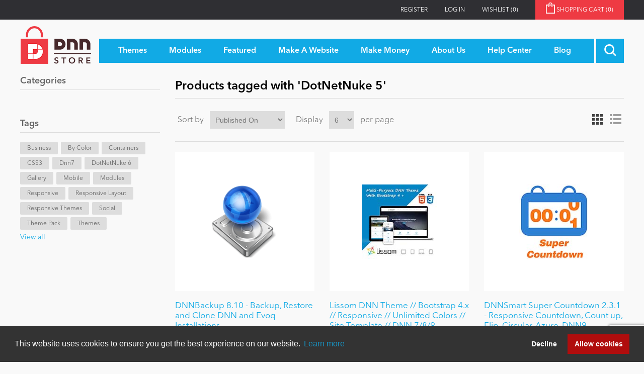

--- FILE ---
content_type: text/html; charset=utf-8
request_url: https://store.dnnsoftware.com/producttag/3407/dotnetnuke-5?pagenumber=2&viewmode=grid
body_size: 10441
content:
<!DOCTYPE html>
<html  class="dnn-store html-product-tag-page">
    <head>
        <title>Products tagged with &#x27;DotNetNuke 5&#x27;</title>
        <meta http-equiv="Content-type" content="text/html;charset=UTF-8" />
        <meta name="description" content="Welcome to the DNN Store.   We have all the great DNN skins and DNN modules you need to build or improve your DotNetNuke website!" />
        <meta name="keywords" content="dotnetnuke, dnn, dotnetnuke store, dotnetnuke module, dotnetnuke skin, build a dotnetnuke website, dnn store, dnn module, dnn skin, build a dnn website" />
        <meta name="generator" content="dnn-store" />
        <meta name="viewport" content="width=device-width, initial-scale=1" />
        <meta property="og:site_name" content="DNN Software" /><link rel="stylesheet" type="text/css" href="//cdnjs.cloudflare.com/ajax/libs/cookieconsent2/3.1.0/cookieconsent.min.css"  media="all" defer /> <script src="//cdnjs.cloudflare.com/ajax/libs/cookieconsent2/3.1.0/cookieconsent.min.js" defer></script> <script> window.addEventListener("load", function(){ window.cookieconsent.initialise({   "palette": {     "popup": {       "background": "#333333",       "text": "#ffffff"     },     "button": {       "background": "#B00D0D",       "text": "#ffffff"     }   },   "type": "opt-out",   "content": {     "href": "https://store.dnnsoftware.com/privacy-statement"   } })}); </script><script type="application/ld+json">     {       "@context" : "https://schema.org",       "@type" : "WebSite",       "name" : "DNN Software",       "url" : "https://www.dnnsoftware.com/"     }   </script>

        
        


        <link href="/lib/jquery-ui-themes/smoothness/jquery-ui-1.13.1.custom.min.css" rel="stylesheet" type="text/css" />
<link href="/Themes/dnn-store/Content/application.css?v=2" rel="stylesheet" type="text/css" />
<link href="https://cdnjs.cloudflare.com/ajax/libs/font-awesome/4.7.0/css/font-awesome.min.css" rel="stylesheet" type="text/css" />
<link href="/Plugins/ForemostMedia.FmFormBuilder/css/application.css" rel="stylesheet" type="text/css" />

        <script src="/lib/jquery-3.6.0.min.js" type="text/javascript"></script>
<script src="https://cdnjs.cloudflare.com/ajax/libs/knockout/3.5.0/knockout-min.js" type="text/javascript"></script>

        
        
        
        <link rel="shortcut icon" href="https://store.dnnsoftware.com/favicon.ico" />
        
        <!--Powered by nopCommerce - http://www.nopCommerce.com-->
    </head>
    <body>
        



<div class="ajax-loading-block-window" style="display: none">
</div>
<div id="dialog-notifications-success" title="Notification" style="display:none;">
</div>
<div id="dialog-notifications-error" title="Error" style="display:none;">
</div>
<div id="dialog-notifications-warning" title="Warning" style="display:none;">
</div>
<div id="bar-notification" class="bar-notification">
    <span class="close" title="Close">&nbsp;</span>
</div>



<!--[if lte IE 7]>
    <div style="clear:both;height:59px;text-align:center;position:relative;">
        <a href="http://www.microsoft.com/windows/internet-explorer/default.aspx" target="_blank">
            <img src="/Themes/dnn-store/Content/images/ie_warning.jpg" height="42" width="820" alt="You are using an outdated browser. For a faster, safer browsing experience, upgrade for free today." />
        </a>
    </div>
<![endif]-->
<div class="master-wrapper-page">
    <div class="header">
    <div class="top-link-wrap">
        <div class="container">
            
            <div class="row">
                <div class="col">
                    <div class="header-upper">
                        <div class="top-links">
                            <div class="header-links">
    <ul>
        
        
        <li><a href="/register" class="ico-register">Register</a></li>
            <li><a href="/login" class="ico-login">Log in</a></li>
                        <li>
            <a href="/wishlist" class="ico-wishlist">
                <span class="wishlist-label">Wishlist</span>
                <span class="wishlist-qty">(0)</span>
            </a>
        </li>
                <li id="topcartlink">
            <a href="/cart" class="ico-cart">
                <span class="cart-label">Shopping cart&nbsp;<span class="cart-qty">(0)</span></span>
            </a>
        </li>
        
    </ul>
        
</div>

                            <div id="flyout-cart" class="flyout-cart">
    <div class="mini-shopping-cart">
        <div class="count">
You have no items in your shopping cart.        </div>
    </div>
</div>

                        </div>
                    </div>
                </div>
            </div>
        </div>
    </div>
    <div class="container">
        
        <div class="row">
            <div class="col">
                <div class="header-lower">
                    <div class="header-logo">
                        <a href="/">
    <img title="" alt="DNN Store" src="https://store.dnnsoftware.com/images/thumbs/0000003.png">
</a>
                    </div>
                    <div class="main-menu">
                        <div class="top-menu-wrapper">
                            <ul class="top-level">
    
        <li>
    <a href="/skins"><span>Themes</span>
    </a>
</li>
<li>
    <a href="/modules"><span>Modules</span>
    </a>
</li>
            <li>
            <a href="/featured"><span>Featured</span></a>
                <ul class="drop-down">
                    <li>
                        <a href="/top-modules">Top Modules</a>
                    </li>
                    <li>
                        <a href="/top-themes">Top Themes</a>
                    </li>
                    <li>
                        <a href="/top-vendors">Top Vendors</a>
                    </li>
                    <li>
                        <a href="/evoq-preferred-products">Evoq Preferred Products</a>
                    </li>
                </ul>
        </li>
        <li>
            <a href="/make-a-website"><span>Make A Website</span></a>
                <ul class="drop-down">
                    <li>
                        <a href="/blogs"><span>Blog</span></a>
                    </li>
                    <li>
                        <a href="/education"><span>Education</span></a>
                    </li>
                    <li>
                        <a href="/personal"><span>Personal/Hobby</span></a>
                    </li>
                    <li>
                        <a href="/e-commerce"><span>eCommerce</span></a>
                    </li>
                    <li>
                        <a href="/games"><span>Entertainment</span></a>
                    </li>
                    <li>
                        <a href="/intranet"><span>Intranet/Extranet</span></a>
                    </li>
                    <li>
                        <a href="/news-modules"><span>News</span></a>
                    </li>
                </ul>
        </li>
        <li>
            <a href="/make-money-overview"><span>Make Money</span></a>
                <ul class="drop-down">
                    <li>
                        <a href="/become-a-seller">Become a Seller</a>
                    </li>
                </ul>
        </li>
        <li>
            <a href="/about-us"><span>About Us</span></a>
        </li>
        <li>
            <a href="/help-center"><span>Help Center</span></a>
        </li>
                        <li><a href="/blog"><span>Blog</span></a></li>
            
</ul>
                        </div>
                        <div class="search-toggle-wrap">
                            <a class="search-box-toggle"></a>
                        </div>
                        <div class="d-block d-xl-none mobile-cart">
                            <a href="/cart" class="mobile-cart-link"><img src="/themes/dnn-store/images/shopping-cart-icon.png" /><span>(0)</span></a>
                        </div>
                    </div>
                </div>
            </div>
        </div>
        
    </div>
    <div class="search-box-wrap">
        <div class="container">
            <div class="row">
                <div class="col">
                    <form method="get" id="small-search-box-form" action="/search">
    <input type="text" class="search-box-text" id="small-searchterms" autocomplete="off" name="q" placeholder="Search store" />
    
    <input type="submit" class="btn-search-box btn btn-primary" value="&#xe902;" />
        
            
    
</form>

                </div>
            </div>
         </div>
    </div>
</div>

<div class="contact-popup-wrap docked">   
    <a class="contact-popup-toggle">
        <i class="fa fa-chevron-right"></i>
        <span>Close</span>
    </a>
    <a href="/help-center" class="contact-popup">
        <div class="popup-title">
            <h3>Got Questions?</h3>
        </div>
        <div class="popup-content">
            <div class="popup-text">
                <div>
                    <h4>We've Got The Answers</h4>
                    <div>
                        <p class="mb-1">CLICK HERE to talk with a DNN Expert</p>
                        <p class="text-center mb-0"><img src="/Themes/dnn-store/images/pointer-icon.png" alt="Contact DNN Store" /></p>
                    </div>
                </div>
            </div>
        </div>
    </a>
</div>
    
    <div class="master-wrapper-content">
        <div class="container">
            

            <div class="master-column-wrapper">
                <div class="row">
    <div class="col-12 col-lg-3 sidebar-content">
    <div class="sidebar-cats">
        <h4 class="sidebar-title">Categories</h4>
        <ul>

<li class="inactive">
    <a href="/featured">Featured
    </a>
</li>

<li class="inactive">
    <a href="/newtodnn">New to DNN
    </a>
</li>

<li class="inactive">
    <a href="/mobile">Mobile
    </a>
</li>

<li class="inactive">
    <a href="/intranet">Intranet
    </a>
</li>

<li class="inactive">
    <a href="/dotnetnuke">DotNetNuke
    </a>
</li>

<li class="inactive">
    <a href="/ibuyskyclassic">IBuySkyClassic
    </a>
</li>

<li class="inactive">
    <a href="/skins">Themes
    </a>
</li>

<li class="inactive">
    <a href="/modules">Modules
    </a>
</li>

<li class="inactive">
    <a href="/bygenre">By Genre
    </a>
</li>

<li class="inactive">
    <a href="/portal">Portal
    </a>
</li>

<li class="inactive">
    <a href="/e-commerce">e-Commerce
    </a>
</li>

<li class="inactive">
    <a href="/dataproviders">Data Providers
    </a>
</li>

<li class="inactive">
    <a href="/users">Users
    </a>
</li>

<li class="inactive">
    <a href="/graphics-images">Graphics &amp; Images
    </a>
</li>

<li class="inactive">
    <a href="/contentmanagement">Content Management
    </a>
</li>

<li class="inactive">
    <a href="/navigation">Navigation
    </a>
</li>

<li class="inactive">
    <a href="/personal">Personal
    </a>
</li>

<li class="inactive">
    <a href="/text-html">Text &amp; HTML
    </a>
</li>

<li class="inactive">
    <a href="/helpdesk-crm">Help Desk &amp; CRM
    </a>
</li>

<li class="inactive">
    <a href="/marketing">Marketing
    </a>
</li>

<li class="inactive">
    <a href="/performance">Performance
    </a>
</li>

<li class="inactive">
    <a href="/bycolor">By Color
    </a>
</li>

<li class="inactive">
    <a href="/bytype">By Type
    </a>
</li>

<li class="inactive">
    <a href="/developertools">Developer Tools
    </a>
</li>

<li class="inactive">
    <a href="/drupal">Drupal
    </a>
</li>

<li class="inactive">
    <a href="/sharepoint">SharePoint
    </a>
</li>

<li class="inactive">
    <a href="/webserver">Web Server
    </a>
</li>

<li class="inactive">
    <a href="/bysitetype">By Site Type
    </a>
</li>

<li class="inactive">
    <a href="/windows">Windows
    </a>
</li>
        </ul>
    </div>
    <div class="product-tags">
        <h4 class="sidebar-title">Tags</h4>
        <div class="product-tags-wrap">
                <div class="tag-wrap">
                    <a href="/producttag/1218/business" class="tag-link">Business</a>
                </div>
                <div class="tag-wrap">
                    <a href="/producttag/1272/by-color" class="tag-link">By Color</a>
                </div>
                <div class="tag-wrap">
                    <a href="/producttag/1844/containers" class="tag-link">Containers</a>
                </div>
                <div class="tag-wrap">
                    <a href="/producttag/2099/css3" class="tag-link">CSS3</a>
                </div>
                <div class="tag-wrap">
                    <a href="/producttag/3119/dnn7" class="tag-link">dnn7</a>
                </div>
                <div class="tag-wrap">
                    <a href="/producttag/3430/dotnetnuke-6" class="tag-link">DotNetNuke 6</a>
                </div>
                <div class="tag-wrap">
                    <a href="/producttag/4720/gallery" class="tag-link">Gallery</a>
                </div>
                <div class="tag-wrap">
                    <a href="/producttag/6435/mobile" class="tag-link">Mobile</a>
                </div>
                <div class="tag-wrap">
                    <a href="/producttag/6549/modules" class="tag-link">Modules</a>
                </div>
                <div class="tag-wrap">
                    <a href="/producttag/8321/responsive" class="tag-link">responsive</a>
                </div>
                <div class="tag-wrap">
                    <a href="/producttag/8335/responsive-layout" class="tag-link">Responsive layout</a>
                </div>
                <div class="tag-wrap">
                    <a href="/producttag/8353/responsive-themes" class="tag-link">Responsive Themes</a>
                </div>
                <div class="tag-wrap">
                    <a href="/producttag/9296/social" class="tag-link">Social</a>
                </div>
                <div class="tag-wrap">
                    <a href="/producttag/10032/theme-pack" class="tag-link">Theme Pack</a>
                </div>
                <div class="tag-wrap">
                    <a href="/producttag/10065/themes" class="tag-link">Themes</a>
                </div>
        </div>
            <div class="view-all">
                <a href="/producttag/all">View all</a>
            </div>
    </div>
    </div>
    <div class="col-12 col-lg-9">
        
        <div class="page product-tag-page">
    <div class="page-title">
        <h1>Products tagged with &#x27;DotNetNuke 5&#x27;</h1>
    </div>
    <div class="page-body">
        
<div class="product-selectors">
        <div class="product-viewmode">
            <span>View as</span>
                <a class="viewmode-icon grid selected" href="https://store.dnnsoftware.com/producttag/3407/dotnetnuke-5?pagenumber=2&amp;viewmode=grid" title="Grid">Grid</a>
                <a class="viewmode-icon list " href="https://store.dnnsoftware.com/producttag/3407/dotnetnuke-5?pagenumber=2&amp;viewmode=list" title="List">List</a>
        </div>
            <div class="product-sorting">
            <span>Sort by</span>
            <select id="products-orderby" name="products-orderby" onchange="setLocation(this.value);"><option selected="selected" value="https://store.dnnsoftware.com/producttag/3407/dotnetnuke-5?pagenumber=2&amp;viewmode=grid&amp;orderby=20">Published On</option>
<option value="https://store.dnnsoftware.com/producttag/3407/dotnetnuke-5?pagenumber=2&amp;viewmode=grid&amp;orderby=5">Name: A to Z</option>
<option value="https://store.dnnsoftware.com/producttag/3407/dotnetnuke-5?pagenumber=2&amp;viewmode=grid&amp;orderby=6">Name: Z to A</option>
<option value="https://store.dnnsoftware.com/producttag/3407/dotnetnuke-5?pagenumber=2&amp;viewmode=grid&amp;orderby=10">Price: Low to High</option>
<option value="https://store.dnnsoftware.com/producttag/3407/dotnetnuke-5?pagenumber=2&amp;viewmode=grid&amp;orderby=11">Price: High to Low</option>
<option value="https://store.dnnsoftware.com/producttag/3407/dotnetnuke-5?pagenumber=2&amp;viewmode=grid&amp;orderby=15">Created on</option>
</select>
        </div>
            <div class="product-page-size">
            <span>Display</span>
            <select id="products-pagesize" name="products-pagesize" onchange="setLocation(this.value);"><option value="https://store.dnnsoftware.com/producttag/3407/dotnetnuke-5?viewmode=grid&amp;pagesize=3">3</option>
<option selected="selected" value="https://store.dnnsoftware.com/producttag/3407/dotnetnuke-5?viewmode=grid&amp;pagesize=6">6</option>
<option value="https://store.dnnsoftware.com/producttag/3407/dotnetnuke-5?viewmode=grid&amp;pagesize=9">9</option>
<option value="https://store.dnnsoftware.com/producttag/3407/dotnetnuke-5?viewmode=grid&amp;pagesize=18">18</option>
</select>
            <span>per page</span>
        </div>
</div>        
            <div class="product-grid">
                <div class="item-grid row">
                        <div class="col-12 col-md-6 col-lg-4 fm-item-box">
                            <div class="product-item" data-productid="99234">
    <div class="picture">
        <a href="/dnnbackup-810-backup-restore-and-clone-dnn-and-evoq-installations-2" title="Picture of DNNBackup 8.10 - Backup, Restore and Clone DNN and Evoq Installations">
            <img alt="Picture of DNNBackup 8.10 - Backup, Restore and Clone DNN and Evoq Installations" src="https://s3.amazonaws.com/Snowcovered_C_Images/39842_thumb_BkpScript256.gif" title="Picture of DNNBackup 8.10 - Backup, Restore and Clone DNN and Evoq Installations" />
        </a>
    </div>
    <div class="details">
        <h2 class="product-title">
            <a href="/dnnbackup-810-backup-restore-and-clone-dnn-and-evoq-installations-2">DNNBackup 8.10 - Backup, Restore and Clone DNN and Evoq Installations</a>
        </h2>
                    <div class="product-rating-box" title="198 review(s)">
                <div class="rating">
                    <div style="width: 99%">
                    </div>
                </div>
            </div>
        <div class="description">
            DNNBackup allows you to backup, restore and clone (to/from S3, Azure, FTP, Box, Dropbox, Google Drive,..) complete DNN and Evoq Installation. The restore can be made back to the source server or to a new destination. It works on ANY ISP, including Azure shared plans and all popular ISPs.
        </div>
        <div class="add-info">
            
            <div class="prices">
                <span class="price actual-price">From $0.00</span>
                            </div>
            
            <div class="buttons">
                <input type="button" value="View Details" class="btn btn-primary " onclick="setLocation('/dnnbackup-810-backup-restore-and-clone-dnn-and-evoq-installations-2')" />
            </div>
            
        </div>
    </div>
</div>

                        </div>
                        <div class="col-12 col-md-6 col-lg-4 fm-item-box">
                            <div class="product-item" data-productid="99073">
    <div class="picture">
        <a href="/lissom-dnn-theme-bootstrap-4x-responsive-unlimited-colors-site-template-dnn-789" title="Picture of Lissom DNN Theme // Bootstrap 4.x // Responsive  // Unlimited Colors // Site Template // DNN 7/8/9">
            <img alt="Picture of Lissom DNN Theme // Bootstrap 4.x // Responsive  // Unlimited Colors // Site Template // DNN 7/8/9" src="https://s3.amazonaws.com/Snowcovered_C_Images/41639_thumb_Lissom-Show.jpg" title="Picture of Lissom DNN Theme // Bootstrap 4.x // Responsive  // Unlimited Colors // Site Template // DNN 7/8/9" />
        </a>
    </div>
    <div class="details">
        <h2 class="product-title">
            <a href="/lissom-dnn-theme-bootstrap-4x-responsive-unlimited-colors-site-template-dnn-789">Lissom DNN Theme // Bootstrap 4.x // Responsive  // Unlimited Colors // Site Template // DNN 7/8/9</a>
        </h2>
                    <div class="product-rating-box" title="0 review(s)">
                <div class="rating">
                    <div style="width: 0%">
                    </div>
                </div>
            </div>
        <div class="description">
            Responsive Design; Flat Design; Site Templates; Retina ready; Unlimited Colors; Typography; HTML5 &amp; CSS3;15 Pre-defined colors; SEO Menu and Mega Menu; 404 Page; 5 layouts; Slider banner; Bootstrap 4.4; Compatible with DNN 7/8/9. Works with IE, Firefox, Opera, Safari, Chrome.
        </div>
        <div class="add-info">
            
            <div class="prices">
                <span class="price actual-price">From $49.99</span>
                            </div>
            
            <div class="buttons">
                <input type="button" value="View Details" class="btn btn-primary " onclick="setLocation('/lissom-dnn-theme-bootstrap-4x-responsive-unlimited-colors-site-template-dnn-789')" />
            </div>
            
        </div>
    </div>
</div>

                        </div>
                        <div class="col-12 col-md-6 col-lg-4 fm-item-box">
                            <div class="product-item" data-productid="98995">
    <div class="picture">
        <a href="/dnnsmart-super-countdown-231-responsive-countdown-count-up-flip-circular-azure-dnn9" title="Picture of DNNSmart Super Countdown 2.3.1 - Responsive Countdown, Count up, Flip, Circular, Azure, DNN9">
            <img alt="Picture of DNNSmart Super Countdown 2.3.1 - Responsive Countdown, Count up, Flip, Circular, Azure, DNN9" src="https://s3.amazonaws.com/Snowcovered_C_Images/37996_thumb_SuperCountdown.jpg" title="Picture of DNNSmart Super Countdown 2.3.1 - Responsive Countdown, Count up, Flip, Circular, Azure, DNN9" />
        </a>
    </div>
    <div class="details">
        <h2 class="product-title">
            <a href="/dnnsmart-super-countdown-231-responsive-countdown-count-up-flip-circular-azure-dnn9">DNNSmart Super Countdown 2.3.1 - Responsive Countdown, Count up, Flip, Circular, Azure, DNN9</a>
        </h2>
                    <div class="product-rating-box" title="1 review(s)">
                <div class="rating">
                    <div style="width: 100%">
                    </div>
                </div>
            </div>
        <div class="description">
            This is a very useful countdown module. It's specially developed for limited-time promotion, product publish dates, registration deadlines and events. Integrate 3 kinds of countdown plugin, they are "flip countdown", "promotion countdown" and "circular coutdown".
        </div>
        <div class="add-info">
            
            <div class="prices">
                <span class="price actual-price">From $39.99</span>
                            </div>
            
            <div class="buttons">
                <input type="button" value="View Details" class="btn btn-primary " onclick="setLocation('/dnnsmart-super-countdown-231-responsive-countdown-count-up-flip-circular-azure-dnn9')" />
            </div>
            
        </div>
    </div>
</div>

                        </div>
                        <div class="col-12 col-md-6 col-lg-4 fm-item-box">
                            <div class="product-item" data-productid="98974">
    <div class="picture">
        <a href="/dnnsmart-slideout-module-123-slide-out-floating-float-contact-localization-azure-dnn9" title="Picture of DNNSmart Slideout Module 1.2.3 - Slide out, floating, Float, Contact, Localization, Azure, DNN9">
            <img alt="Picture of DNNSmart Slideout Module 1.2.3 - Slide out, floating, Float, Contact, Localization, Azure, DNN9" src="https://s3.amazonaws.com/Snowcovered_C_Images/41635_thumb_SlideoutModule.png" title="Picture of DNNSmart Slideout Module 1.2.3 - Slide out, floating, Float, Contact, Localization, Azure, DNN9" />
        </a>
    </div>
    <div class="details">
        <h2 class="product-title">
            <a href="/dnnsmart-slideout-module-123-slide-out-floating-float-contact-localization-azure-dnn9">DNNSmart Slideout Module 1.2.3 - Slide out, floating, Float, Contact, Localization, Azure, DNN9</a>
        </h2>
                    <div class="product-rating-box" title="1 review(s)">
                <div class="rating">
                    <div style="width: 100%">
                    </div>
                </div>
            </div>
        <div class="description">
            This is one simple and userful module. Its main function is to make your website content float in the edge of the site, you can click one icon to expand content and view. You can put HTML or one third-party module in the floating panel.
        </div>
        <div class="add-info">
            
            <div class="prices">
                <span class="price actual-price">From $39.99</span>
                            </div>
            
            <div class="buttons">
                <input type="button" value="View Details" class="btn btn-primary " onclick="setLocation('/dnnsmart-slideout-module-123-slide-out-floating-float-contact-localization-azure-dnn9')" />
            </div>
            
        </div>
    </div>
</div>

                        </div>
                        <div class="col-12 col-md-6 col-lg-4 fm-item-box">
                            <div class="product-item" data-productid="98947">
    <div class="picture">
        <a href="/dnnsmart-script-manager-231-add-script-html-css-and-file-script-injector-injection-dnn9" title="Picture of DNNSmart Script Manager 2.3.1 - Add Script, Html, CSS and File, script injector, Injection, DNN9">
            <img alt="Picture of DNNSmart Script Manager 2.3.1 - Add Script, Html, CSS and File, script injector, Injection, DNN9" src="https://s3.amazonaws.com/Snowcovered_C_Images/41559_thumb_ScriptManager.png" title="Picture of DNNSmart Script Manager 2.3.1 - Add Script, Html, CSS and File, script injector, Injection, DNN9" />
        </a>
    </div>
    <div class="details">
        <h2 class="product-title">
            <a href="/dnnsmart-script-manager-231-add-script-html-css-and-file-script-injector-injection-dnn9">DNNSmart Script Manager 2.3.1 - Add Script, Html, CSS and File, script injector, Injection, DNN9</a>
        </h2>
                    <div class="product-rating-box" title="2 review(s)">
                <div class="rating">
                    <div style="width: 100%">
                    </div>
                </div>
            </div>
        <div class="description">
            This is a simple module which is convenient for you to add JS or css files to the header or body of your site.
        </div>
        <div class="add-info">
            
            <div class="prices">
                <span class="price actual-price">From $39.99</span>
                            </div>
            
            <div class="buttons">
                <input type="button" value="View Details" class="btn btn-primary " onclick="setLocation('/dnnsmart-script-manager-231-add-script-html-css-and-file-script-injector-injection-dnn9')" />
            </div>
            
        </div>
    </div>
</div>

                        </div>
                        <div class="col-12 col-md-6 col-lg-4 fm-item-box">
                            <div class="product-item" data-productid="97839">
    <div class="picture">
        <a href="/flat-v2-theme-responsive-site-template-unlimited-colors-bootstrap-dnn-789" title="Picture of Flat V2 Theme // Responsive // Site Template // Unlimited Colors // Bootstrap // DNN 7/8/9">
            <img alt="Picture of Flat V2 Theme // Responsive // Site Template // Unlimited Colors // Bootstrap // DNN 7/8/9" src="https://s3.amazonaws.com/Snowcovered_C_Images/40321_thumb_Flat-Skin-s.jpg" title="Picture of Flat V2 Theme // Responsive // Site Template // Unlimited Colors // Bootstrap // DNN 7/8/9" />
        </a>
    </div>
    <div class="details">
        <h2 class="product-title">
            <a href="/flat-v2-theme-responsive-site-template-unlimited-colors-bootstrap-dnn-789">Flat V2 Theme // Responsive // Site Template // Unlimited Colors // Bootstrap // DNN 7/8/9</a>
        </h2>
                    <div class="product-rating-box" title="0 review(s)">
                <div class="rating">
                    <div style="width: 0%">
                    </div>
                </div>
            </div>
        <div class="description">
            Responsive Design; Flat Design; Site Templates; Retina ready; Unlimited Colors; Typography; HTML5 &amp; CSS3;15 Pre-defined colors; SEO Menu and Mega Menu; 404 Page; 5 layouts; Slider banner; Bootstrap 3; Compatible with DNN 7/8/9. Works with IE, Firefox, Opera, Safari, Chrome.
        </div>
        <div class="add-info">
            
            <div class="prices">
                <span class="price actual-price">From $69.99</span>
                            </div>
            
            <div class="buttons">
                <input type="button" value="View Details" class="btn btn-primary " onclick="setLocation('/flat-v2-theme-responsive-site-template-unlimited-colors-bootstrap-dnn-789')" />
            </div>
            
        </div>
    </div>
</div>

                        </div>
                </div>
            </div>
                            <div class="pager">
                <ul><li class="previous-page"><a href="https://store.dnnsoftware.com/producttag/3407/dotnetnuke-5?viewmode=grid">Previous</a></li><li class="individual-page"><a href="https://store.dnnsoftware.com/producttag/3407/dotnetnuke-5?viewmode=grid">1</a></li><li class="current-page"><span>2</span></li><li class="individual-page"><a href="https://store.dnnsoftware.com/producttag/3407/dotnetnuke-5?pagenumber=3&amp;viewmode=grid">3</a></li><li class="individual-page"><a href="https://store.dnnsoftware.com/producttag/3407/dotnetnuke-5?pagenumber=4&amp;viewmode=grid">4</a></li><li class="individual-page"><a href="https://store.dnnsoftware.com/producttag/3407/dotnetnuke-5?pagenumber=5&amp;viewmode=grid">5</a></li><li class="next-page"><a href="https://store.dnnsoftware.com/producttag/3407/dotnetnuke-5?pagenumber=3&amp;viewmode=grid">Next</a></li><li class="last-page"><a href="https://store.dnnsoftware.com/producttag/3407/dotnetnuke-5?pagenumber=9&amp;viewmode=grid">Last</a></li></ul>
            </div>
        
    </div>
</div>

        
    </div>
</div>

            </div>
            
        </div>
    </div>
    <div class="footer">
    <div class="footer-top">
        <div class="container">
            <div class="row">
                <div class="col-12">
                    <div class="footer-text-top">
                        <div class="newsletter-icon">
                            <img src="/Themes/dnn-store/images/newsletter-icon.png" />
                        </div>
                        <div class="foot-content">
                            <h2>Newsletter Sign Up</h2>
                            <h4>Be one of the first to find out about specials, new products and latest in DNN technology.
                            <br />Don’t worry, we don’t like spam either.</h4>
                        </div>
                    </div>
                </div>
            </div>
            <div class="row">
                <div class="col-10">
                    <div class="foot-form">
                        <div data-fmformbuilder="2"></div>
                    </div>
                </div>
                <div class="col-2 text-right">
                    <div class="twitter-link">
                        <a href="https://twitter.com/DNNStore" target="_blank" class="btn-footer"><span>Follow Us On</span><i class="fab fa-twitter"></i></a>
                    </div>
                </div>
            </div>
        </div>
    </div>
    <div class="footer-bot">
        <div class="container">
            <div class="bottom-wrap">
                <div class="footer-text-bot">
                    <p class="footer-disclaimer">Copyright 2026 by DNN Corp. All Rights Reserved.</p>
                    <span class="sep">|</span>
                    <a href="/privacy-statement">Privacy Statement</a>
                    <span class="sep">|</span>
                    <a href="/conditions-of-use">Terms Of Use</a>
                </div>
            </div>
                <div class="pull-left">
                    Powered by <a href="https://www.nopcommerce.com/?utm_source=admin-panel&utm_medium=footer&utm_campaign=admin-panel" target="_blank">nopCommerce</a>
                </div>
            
        </div>
    </div>
</div>

</div>





<!-- FmFormBuilder Widget -->
<script type="text/html" id="fmFormBuilderTemplate">
    <div class="fm-bootstrap fmFormBuilderDiv">
        <div class="fmFormMessage" tabindex="-1" data-bind="visible: ShowMessageTop">
            <div class="fm-success-alert col-sm-12 alert alert-success alert-dismissable" data-bind="visible: FormSubmittedSuccess">
                <button type="button" class="close" aria-label="Close" data-bind="click: hideSubmitMessage()"><span aria-hidden="true">x</span></button>
                <span data-bind="text:FormSubmittedMessage"></span>
            </div>
            <div class="fm-error-alert col-sm-12 alert alert-danger" data-bind="visible: !FormSubmittedSuccess()">
                <button type="button" class="close" aria-label="Close" data-bind="click: hideSubmitMessage()"><span aria-hidden="true">x</span></button>
                <span data-bind="text: FormErrorMessage"></span>
            </div>
        </div>

        <div style="display: none;" data-bind="visible: true">
            <div data-bind="attr: { id: FormID }, css: FormCSS">

                <!-- ko if: RenderGroupsAsTabs -->
                <ul class="nav nav-tabs" data-bind="foreach: FieldGroups, visible: ShowTabsNavigation">
                    <li class="nav-item">
                        <a href="#" class="nav-link" data-bind="click: $parent.ChangeTab, css: { active: IsActive },text: Title, attr: { 'data-tabIndex': $index }"></a>
                    </li>
                </ul>
                <!--/ko-->
                <div data-bind="foreach: FieldGroups, css: RenderGroupsAsTabs ? 'tab-content' : ''">
                    <div data-bind="foreach: Fields, attr: { id: PanelId, 'class': PanelClasses + ' row' }, css: { active: IsActive }">

                        <!--ko if: $index() == 0 -->
                        <div class="col-sm-12" data-bind="visible: $parent.ShowTitle">
                            <h4 class="fm-field-group-title" data-bind="text: $parent.Title"></h4>
                        </div>
                        <!--/ko-->
                        <div class="form-group" data-bind="css: WrapperCSS">
                            <!--ko if: IsFormElement -->
                            <!--ko if: !HideLabel -->
                            <label data-bind="html: Label, attr: { for: Name },visible: VisibleCondition"></label>
                            <!--/ko-->
                            <!--/ko-->
                            <!--ko if: IsDatePickerElement -->
                            <input type="text" data-bind="css: FieldCSS, fmFormBuilderAttr, dateTimePicker: InputValue, datetimepickeroptions: DateTimePickerOptions, enable: Enabled" />
                            <!--/ko-->
                            <!--ko if: IsSelectElement -->
                            <select data-bind="fmFormBuilderAttr, css: FieldCSS, options: Options, optionsText: 'text', optionsValue: $parents[1].fmSetupOptions, optionsCaption: OptionsCaption, enable: Enabled, value: InputValue, attr:{'data-fmOverride': OverrideModuleSetting ? OverrideModuleValue : null}, optionsAfterRender: OverrideModuleSetting ? addOverrideValues : null,visible: VisibleCondition"></select>
                            <!--/ko-->
                            <!--ko if: IsFileElement -->
                                <div data-bind="fileDrag: InputValue">
                                    <input type="file" data-bind="fileInput: InputValue, customFileInput: {buttonClass: 'btn btn-success',fileNameClass: 'disabled form-control',onClear: onClear}">
                                </div>
                            <!--/ko-->
                            <!--ko if: ElementHasOptions -->
                            <div data-bind="foreach: Options, css: FieldCSS,visible: VisibleCondition">
                                <!--ko if: $parent.Layout !== "inline" -->
                                <div data-bind="css: $parent.Type + $parent.OptionsColumnsClass">
                                    <label data-bind="validationOptions: {insertMessages: false}">
                                        <input data-bind="fmFormBuilderAttr, checkedValue: $parents[2].fmSetValue($data), checked: $parent.IsRadioElement ? $parent.SelectedItem : $parent.SelectedItems" />
                                        <span data-bind="html: $data.text"></span>
                                    </label>
                                </div>
                                <!--/ko-->
                                <!--ko if: $parent.Layout === "inline" -->
                                <label data-bind="css: $parent.Type + '-inline', validationOptions: {insertMessages: false}">
                                    <input data-bind="fmFormBuilderAttr, checkedValue: $parents[2].fmSetValue($data), checked: $parent.IsRadioElement ? $parent.SelectedItem : $parent.SelectedItems" />
                                    <span data-bind="text: $data.text"></span>
                                </label>
                                <!--/ko-->
                            </div>
                            <p data-bind="visible: SelectedItems.length > 0, validationMessage: SelectedItems"></p>
                            <!--/ko-->
                            <!--ko if: IsTextElement -->
                            <input data-bind="css: FieldCSS,fmFormBuilderAttr, value: InputValue, enable: Enabled,visible: VisibleCondition" />
                            <!--/ko-->
                            <!--ko if: IsPhoneElement -->
                            <input data-bind="css: FieldCSS, fmFormBuilderAttr, value: InputValue, enable: Enabled,visible: VisibleCondition" />
                            <!--/ko-->
                            <!--ko if: IsTextAreaElement -->
                            <textarea data-bind="css: FieldCSS, fmFormBuilderAttr, value: InputValue, enable: Enabled,visible: VisibleCondition"></textarea>
                            <!--/ko-->
                            <!-- ko if: IsRecaptchaElement($parents[1]) -->
                            <div data-bind="attr: { 'data-sitekey': '6LeH1swZAAAAAHZHJdJB8qDqQcwH8aU7SY4nVuge' }">
                                <div class="g-recaptcha FMrecaptcha"></div>
                            </div>
                            <!--/ko-->
                            <!--ko if: IsSubmitBtn -->
                            <input class="btn btn-success" data-bind="click: $parents[1].fmSerializeFormObject, css: FieldCSS, attr: { id: Name, type: Type, value: InputValue }" />
                            <!--/ko-->
                            <!--ko if: IsBtn -->
                            <button class="btn btn-default" data-bind="css: FieldCSS, attr: { id: Name }, enable: Enabled, visible: VisibleCondition"><span data-bind="text: InputValue"></span></button>
                            <!--/ko-->
                            <!--ko if: Element === "htmlblock" -->
                            <div data-bind="css: FieldCSS, html: Html"></div>
                            <!--/ko-->
                        </div>
                    </div>
                </div>
                <div class="form-nav-buttons" data-bind="visible: ShowPrevNextButtons">
                    <a id="btnPrevious" data-bind="click: MovePrev, visible: ShowPrev, css: PreviousButtonClasses">)</a>
                    <a id="btnNext" data-bind="click: MoveNext, visible: ShowNext, css: NextButtonClasses">)</a>
                </div>
            </div>
            <div class="fm-loading-div" style="display: none;"></div>
        </div>
        <div class="fmFormMessage" data-bind="visible: ShowMessageBottom">
            <div class="fm-success-alert col-sm-12 alert alert-success alert-dismissable fade in" data-bind="visible: FormSubmittedSuccess">
                <button type="button" class="close" aria-label="Close" data-dismiss="alert"><span aria-hidden="true">x</span></button>
                <span data-bind="text:FormSubmittedMessage"></span>
            </div>
            <div class="fm-error-alert col-sm-12 alert alert-danger" data-bind="visible: !FormSubmittedSuccess()">
                <button type="button" class="close" aria-label="Close" data-dismiss="alert"><span aria-hidden="true">x</span></button>
                <span data-bind="text: FormErrorMessage"></span>
            </div>
        </div>
        <div class="fm-alert-wrap alert-wrap-bottom"></div>
    </div>
</script>

<script type="text/javascript">

    var fmFormBuilderInit = {
        queryStrings: [{"Name":"pagenumber","Value":["2"]},{"Name":"viewmode","Value":["grid"]}],
        apiEndpoint: '/Plugins/FmFormBuilder/Submit',
        useRecaptcha: true,
        trackGoogleUrlCodes: false,
        recaptchaSiteKey: "6LeH1swZAAAAAHZHJdJB8qDqQcwH8aU7SY4nVuge ",
        formsOnPage: "unknown",
        includeWebPageSubmittedFrom: true,
        urlCalledFrom: "http://store.dnnsoftware.com/producttag/3407/dotnetnuke-5?pagenumber=2&amp;viewmode=grid",
        myForms: [],
        renderForms: function (callback) {
            var listOfDivs = $('div[data-fmFormBuilder]');

            //our server cache value may need to be updated if inconsistent
            var updateCache = (listOfDivs.length === 0 && fmFormBuilderInit.formsOnPage !== "no") || (listOfDivs.length > 0 && fmFormBuilderInit.formsOnPage !== "yes");

            if (updateCache) {
                var updateValue = listOfDivs.length === 0 ? "no" : "yes";
                $.ajax({
                    type: "POST",
                    url: '/Plugins/FmFormBuilder/UpdateCache',
                    data: { value: updateValue, key: 'fmFormBuilder-url-httpstorednnsoftwarecomproducttag3407dotnetnuke5pagenumber2viewmodegrid' }
                }).done(function (result) {
                }).error(function (xhr, ajaxOptions, thrownError) {
                    console.log("Error updating cache data: " + xhr.status + " " + thrownError);
                });
            }

            if (listOfDivs.length == 0) {
                return;
            }

            if ((listOfDivs.length > 0 && fmFormBuilderInit.formsOnPage === "no")) {
                //then we didn't load our cdn values, reload the page - server cache is updated and will return correct values now
                window.location.reload();
                return;
            }

            var additionalMessage = [];

            if (!window.jQuery)
                additionalMessage.push("jQuery");

            if (!window.ko)
                additionalMessage.push("Knockout");

            if (additionalMessage.length > 0) {
                alert("Form Builder is missing required references: " + additionalMessage.join(", "));
                return;
            }

            jQuery(document).ready(function () {

                var formIds = [];

                jQuery.each(listOfDivs, function (index, value) {
                    var parsed = parseInt($(value).attr("data-fmFormBuilder"), 10);
                    if (typeof parsed !== 'undefined' && !isNaN(parsed)) {
                        formIds.push(parsed);
                    }
                });

                if (formIds.length == 0) return;

                //controller call to get information relative to containers found
                $.ajax({
                    type: "POST",
                    url: '/Plugins/FmFormBuilder/Form/Info',
                    data: { formIds: formIds },
                    dataType: "json"
                }).done(function (result) {

                    if (result != null && typeof result !== 'undefined') {

                        //shared settings/initializers
                        setupKoBindingHandlers();
                        setupKoValidation();

                        var sessionCache = {};

                        if (typeof (Storage) !== "undefined") {
                            var info = sessionStorage.getItem("fmFormUserInfo");
                            if (info !== null && typeof info !== "undefined") sessionCache = JSON.parse(info);
                        }

                        for (var r = 0; r < result.length; r++) {

                            var divContainer = listOfDivs.filter("[data-fmFormBuilder=" + result[r].Id.toString() + "]");

                            if (divContainer.length == 0) continue;

                            var jsonFormData = JSON.parse(result[r].Json);

                            if (typeof jsonFormData === 'undefined') continue;

                            var formData = {
                                json: jsonFormData,
                                apiEndpoint: fmFormBuilderInit.apiEndpoint,
                                queryStrings: fmFormBuilderInit.queryStrings,
                                useRecaptcha: fmFormBuilderInit.useRecaptcha,
                                trackGoogleUrlCodes: fmFormBuilderInit.trackGoogleUrlCodes,
                                includeWebPageSubmittedFrom:  fmFormBuilderInit.includeWebPageSubmittedFrom,
                                urlCalledFrom:  fmFormBuilderInit.urlCalledFrom,
                                recaptchaSiteKey: fmFormBuilderInit.recaptchaSiteKey,
                                useSalesForce: result[r].SubmitToSalesForce,
                                useActOn: result[r].SubmitToActon,
                                usePardot: result[r].SubmitToPardot,
                                recaptchaInvisible: result[r].RecaptchaInvisible,
                                recaptchaBadgePosition: result[r].RecaptchaBadgePosition,
                                sessionInfo: sessionCache
                            };

                            fmFormBuilderInit.myForms.push(new FormModel(formData, $(divContainer)));
                            $(divContainer).append("<div data-bind=\"template: { name: 'fmFormBuilderTemplate', data: function(){return fmFormBuilderInit.myForms[" + r + "];} }\"></div>");
                            fmFormBuilderInit.myForms[r].init(divContainer.get(0));
                        }
                        //render recaptcha and input masks
                        callback(listOfDivs, fmFormBuilderInit.myForms, fmFormBuilderInit.useRecaptcha);
                    }
                    else {
                        console.log("Object is null or undefined");
                    }
                }).error(function (xhr, ajaxOptions, thrownError) {
                    console.log("Error getting form data: " + xhr.status + " " + thrownError);
                });
            });
        },
        renderFormsCallBack : function(formElements, forms, useRecaptcha) {
            fmSetupFieldMasks(formElements.find('input.masked-input'));

            for (var i = 0; i < forms.length; i++) {
                var theForm = forms[i];

                if (useRecaptcha) {
                    theForm.recaptchaLoad();
                }
            }
        }

    };

    var recaptchaCallBack = function () {
        // we're always going to expect that recaptcha callback will be hit, so render our form now (instead of onload)
        fmFormBuilderInit.renderForms(fmFormBuilderInit.renderFormsCallBack);
    };

</script>
<script type="text/javascript" src="//www.google.com/recaptcha/api.js?onload=recaptchaCallBack&amp;render=explicit&amp;hl=en"></script><!-- Google tag (gtag.js) -->
<script async src="https://www.googletagmanager.com/gtag/js?id=G-01Z8HPL9WC"></script>
<script>
  window.dataLayer = window.dataLayer || [];
  function gtag(){dataLayer.push(arguments);}
  gtag('js', new Date());

  gtag('config', 'G-01Z8HPL9WC');
</script>


        
        <script src="/Themes/dnn-store/Scripts/application.js?v=2" type="text/javascript"></script>
<script src="/lib/jquery.validate.min.js" type="text/javascript"></script>
<script src="/lib/jquery.validate.unobtrusive.min.js" type="text/javascript"></script>
<script src="/lib/jquery-ui-1.13.1.custom.min.js" type="text/javascript"></script>
<script src="/lib/jquery-migrate-3.3.2.min.js" type="text/javascript"></script>
<script src="/js/public.common.js" type="text/javascript"></script>
<script src="/js/public.ajaxcart.js" type="text/javascript"></script>
<script src="https://cdnjs.cloudflare.com/ajax/libs/knockout-validation/2.0.3/knockout.validation.min.js" type="text/javascript"></script>
<script src="https://cdnjs.cloudflare.com/ajax/libs/moment.js/2.29.2/moment.min.js" type="text/javascript"></script>
<script src="/Plugins/ForemostMedia.FmFormBuilder/Scripts/application.js" type="text/javascript"></script>

        <script type="text/javascript">
        AjaxCart.init(false, '.header-links .cart-qty', '.header-links .wishlist-qty', '#flyout-cart');
    </script>
<script type="text/javascript">
            $(document).ready(function() {
                $('#small-searchterms').autocomplete({
                    delay: 500,
                    minLength: 3,
                    source: '/catalog/searchtermautocomplete',
                    appendTo: '#small-search-box-form',
                    select: function(event, ui) {
                        $("#small-searchterms").val(ui.item.label);
                        setLocation(ui.item.producturl);
                        return false;
                    }
                });

                var $autoComplete = $('#small-searchterms').data("ui-autocomplete");
                $autoComplete._renderItem = function(ul, item) {
                    var t = item.label;
                    //html encode
                    t = htmlEncode(t);
                    return $("<li></li>")
                        .data("item.autocomplete", item)
                        .append("<a><span>" + t + "</span></a>")
                        .appendTo(ul);
                };
                $autoComplete.menu.element.addClass('search-box-dropdown');

            });
        </script>
<script type="text/javascript">
            $("#small-search-box-form").submit(function(event) {
                if ($("#small-searchterms").val() == "") {
                    alert('Please enter some search keyword');
                    $("#small-searchterms").focus();
                    event.preventDefault();
                }
            });
        </script>
<script type="text/javascript">
        $(document).ready(function () {
            $('.header').on('mouseenter', '#topcartlink', function () {
                $('#flyout-cart').addClass('active');
            });
            $('.header').on('mouseleave', '#topcartlink', function () {
                $('#flyout-cart').removeClass('active');
            });
            $('.header').on('mouseenter', '#flyout-cart', function () {
                $('#flyout-cart').addClass('active');
            });
            $('.header').on('mouseleave', '#flyout-cart', function () {
                $('#flyout-cart').removeClass('active');
            });
        });
    </script>

    <script defer src="https://static.cloudflareinsights.com/beacon.min.js/vcd15cbe7772f49c399c6a5babf22c1241717689176015" integrity="sha512-ZpsOmlRQV6y907TI0dKBHq9Md29nnaEIPlkf84rnaERnq6zvWvPUqr2ft8M1aS28oN72PdrCzSjY4U6VaAw1EQ==" data-cf-beacon='{"version":"2024.11.0","token":"a5c6f3dff3de4915bb8d92ec52935d0c","r":1,"server_timing":{"name":{"cfCacheStatus":true,"cfEdge":true,"cfExtPri":true,"cfL4":true,"cfOrigin":true,"cfSpeedBrain":true},"location_startswith":null}}' crossorigin="anonymous"></script>
</body>
</html>
